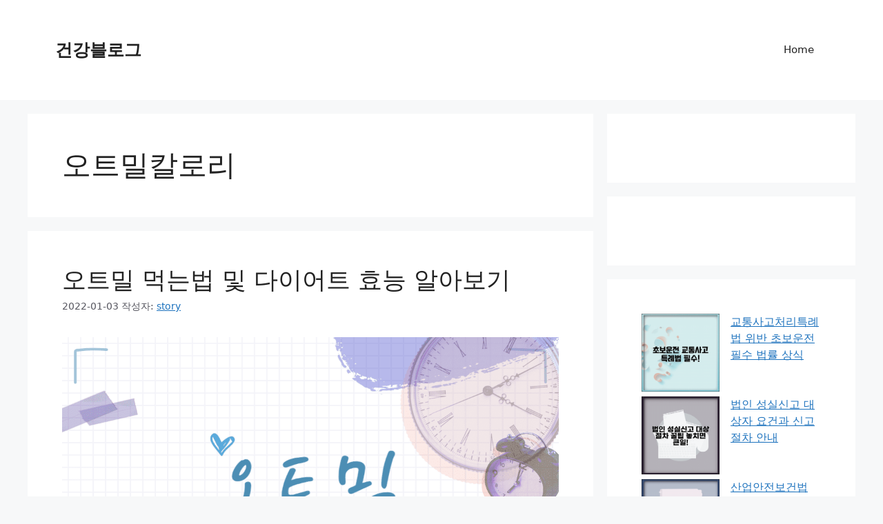

--- FILE ---
content_type: text/html; charset=UTF-8
request_url: https://bookskorea.com/tag/%EC%98%A4%ED%8A%B8%EB%B0%80%EC%B9%BC%EB%A1%9C%EB%A6%AC/
body_size: 18441
content:
<!DOCTYPE html>
<html lang="ko-KR">
<head>
	<meta charset="UTF-8">
	<meta name='robots' content='index, follow, max-image-preview:large, max-snippet:-1, max-video-preview:-1' />
<meta name="viewport" content="width=device-width, initial-scale=1">
	<!-- This site is optimized with the Yoast SEO plugin v26.8 - https://yoast.com/product/yoast-seo-wordpress/ -->
	<title>오트밀칼로리 Archives - 건강블로그</title>
	<link rel="canonical" href="https://bookskorea.com/tag/오트밀칼로리/" />
	<meta property="og:locale" content="ko_KR" />
	<meta property="og:type" content="article" />
	<meta property="og:title" content="오트밀칼로리 Archives - 건강블로그" />
	<meta property="og:url" content="https://bookskorea.com/tag/오트밀칼로리/" />
	<meta property="og:site_name" content="건강블로그" />
	<meta name="twitter:card" content="summary_large_image" />
	<script type="application/ld+json" class="yoast-schema-graph">{"@context":"https://schema.org","@graph":[{"@type":"CollectionPage","@id":"https://bookskorea.com/tag/%ec%98%a4%ed%8a%b8%eb%b0%80%ec%b9%bc%eb%a1%9c%eb%a6%ac/","url":"https://bookskorea.com/tag/%ec%98%a4%ed%8a%b8%eb%b0%80%ec%b9%bc%eb%a1%9c%eb%a6%ac/","name":"오트밀칼로리 Archives - 건강블로그","isPartOf":{"@id":"https://bookskorea.com/#website"},"primaryImageOfPage":{"@id":"https://bookskorea.com/tag/%ec%98%a4%ed%8a%b8%eb%b0%80%ec%b9%bc%eb%a1%9c%eb%a6%ac/#primaryimage"},"image":{"@id":"https://bookskorea.com/tag/%ec%98%a4%ed%8a%b8%eb%b0%80%ec%b9%bc%eb%a1%9c%eb%a6%ac/#primaryimage"},"thumbnailUrl":"https://bookskorea.com/wp-content/uploads/sites/3/2021/12/오트밀.png","breadcrumb":{"@id":"https://bookskorea.com/tag/%ec%98%a4%ed%8a%b8%eb%b0%80%ec%b9%bc%eb%a1%9c%eb%a6%ac/#breadcrumb"},"inLanguage":"ko-KR"},{"@type":"ImageObject","inLanguage":"ko-KR","@id":"https://bookskorea.com/tag/%ec%98%a4%ed%8a%b8%eb%b0%80%ec%b9%bc%eb%a1%9c%eb%a6%ac/#primaryimage","url":"https://bookskorea.com/wp-content/uploads/sites/3/2021/12/오트밀.png","contentUrl":"https://bookskorea.com/wp-content/uploads/sites/3/2021/12/오트밀.png","width":1080,"height":1080,"caption":"오트밀 먹는법 및 다이어트 효능 알아보기"},{"@type":"BreadcrumbList","@id":"https://bookskorea.com/tag/%ec%98%a4%ed%8a%b8%eb%b0%80%ec%b9%bc%eb%a1%9c%eb%a6%ac/#breadcrumb","itemListElement":[{"@type":"ListItem","position":1,"name":"Home","item":"https://bookskorea.com/"},{"@type":"ListItem","position":2,"name":"오트밀칼로리"}]},{"@type":"WebSite","@id":"https://bookskorea.com/#website","url":"https://bookskorea.com/","name":"북스코리아","description":"유산균 | 오메가3 | 비타민 | 영양제 | 건강기능식품 | 건강 | 운동 | 헬스 | 건강식","publisher":{"@id":"https://bookskorea.com/#/schema/person/fd4ae547723089e4d2a4205a5b2cd98e"},"potentialAction":[{"@type":"SearchAction","target":{"@type":"EntryPoint","urlTemplate":"https://bookskorea.com/?s={search_term_string}"},"query-input":{"@type":"PropertyValueSpecification","valueRequired":true,"valueName":"search_term_string"}}],"inLanguage":"ko-KR"},{"@type":["Person","Organization"],"@id":"https://bookskorea.com/#/schema/person/fd4ae547723089e4d2a4205a5b2cd98e","name":"story","image":{"@type":"ImageObject","inLanguage":"ko-KR","@id":"https://bookskorea.com/#/schema/person/image/","url":"https://secure.gravatar.com/avatar/080bf9b87e50b581fd4242b7556aebe3e15490650907ca44f52db7f32d5c36d8?s=96&d=mm&r=g","contentUrl":"https://secure.gravatar.com/avatar/080bf9b87e50b581fd4242b7556aebe3e15490650907ca44f52db7f32d5c36d8?s=96&d=mm&r=g","caption":"story"},"logo":{"@id":"https://bookskorea.com/#/schema/person/image/"},"sameAs":["https://bookskorea.com"]}]}</script>
	<!-- / Yoast SEO plugin. -->


<link rel='dns-prefetch' href='//bookskorea.com' />
<link rel='dns-prefetch' href='//maps.googleapis.com' />
<link rel='dns-prefetch' href='//maps.gstatic.com' />
<link rel='dns-prefetch' href='//fonts.googleapis.com' />
<link rel='dns-prefetch' href='//fonts.gstatic.com' />
<link rel='dns-prefetch' href='//use.fontawesome.com' />
<link rel='dns-prefetch' href='//ajax.googleapis.com' />
<link rel='dns-prefetch' href='//apis.google.com' />
<link rel='dns-prefetch' href='//google-analytics.com' />
<link rel='dns-prefetch' href='//www.google-analytics.com' />
<link rel='dns-prefetch' href='//ssl.google-analytics.com' />
<link rel='dns-prefetch' href='//www.googletagmanager.com' />
<link rel='dns-prefetch' href='//www.googletagservices.com' />
<link rel='dns-prefetch' href='//googleads.g.doubleclick.net' />
<link rel='dns-prefetch' href='//adservice.google.com' />
<link rel='dns-prefetch' href='//pagead2.googlesyndication.com' />
<link rel='dns-prefetch' href='//tpc.googlesyndication.com' />
<link rel='dns-prefetch' href='//github.githubassets.com' />
<link rel='dns-prefetch' href='//ad.doubleclick.net' />
<link rel='dns-prefetch' href='//stats.g.doubleclick.net' />
<link rel='dns-prefetch' href='//cm.g.doubleclick.net' />
<link rel='dns-prefetch' href='//stats.buysellads.com' />
<link rel='dns-prefetch' href='//s3.buysellads.com' />
<link rel='dns-prefetch' href='//code.jquery.com' />
<link rel='dns-prefetch' href='//youtube.com' />
<link rel='dns-prefetch' href='//api.pinterest.com' />
<link rel='dns-prefetch' href='//assets.pinterest.com' />
<link rel='dns-prefetch' href='//connect.facebook.net' />
<link rel='dns-prefetch' href='//platform.twitter.com' />
<link rel='dns-prefetch' href='//syndication.twitter.com' />
<link rel='dns-prefetch' href='//platform.instagram.com' />
<link rel='dns-prefetch' href='//referrer.disqus.com' />
<link rel='dns-prefetch' href='//cdnjs.cloudflare.com' />
<link rel='dns-prefetch' href='//cdn.ampproject.org' />
<link rel='dns-prefetch' href='//pixel.wp.com' />
<link rel='dns-prefetch' href='//disqus.com' />
<link rel='dns-prefetch' href='//s.gravatar.com' />
<link rel='dns-prefetch' href='//0.gravatar.com' />
<link rel='dns-prefetch' href='//2.gravatar.com' />
<link rel='dns-prefetch' href='//1.gravatar.com' />
<link rel='dns-prefetch' href='//sitename.disqus.com' />
<link rel='dns-prefetch' href='//s7.addthis.com' />
<link rel='dns-prefetch' href='//platform.linkedin.com' />
<link rel='dns-prefetch' href='//w.sharethis.com' />
<link rel='dns-prefetch' href='//s0.wp.com' />
<link rel='dns-prefetch' href='//s1.wp.com' />
<link rel='dns-prefetch' href='//s2.wp.com' />
<link rel='dns-prefetch' href='//stats.wp.com' />
<link rel='dns-prefetch' href='//ajax.aspnetcdn.com' />
<link rel='dns-prefetch' href='//s3.amazonaws.com' />
<link rel='dns-prefetch' href='//stackpath.bootstrapcdn.com' />
<link rel="alternate" type="application/rss+xml" title="건강블로그 &raquo; 피드" href="https://bookskorea.com/feed/" />
<link rel="alternate" type="application/rss+xml" title="건강블로그 &raquo; 오트밀칼로리 태그 피드" href="https://bookskorea.com/tag/%ec%98%a4%ed%8a%b8%eb%b0%80%ec%b9%bc%eb%a1%9c%eb%a6%ac/feed/" />
<style id='wp-img-auto-sizes-contain-inline-css'>
img:is([sizes=auto i],[sizes^="auto," i]){contain-intrinsic-size:3000px 1500px}
/*# sourceURL=wp-img-auto-sizes-contain-inline-css */
</style>
<style id='wp-emoji-styles-inline-css'>

	img.wp-smiley, img.emoji {
		display: inline !important;
		border: none !important;
		box-shadow: none !important;
		height: 1em !important;
		width: 1em !important;
		margin: 0 0.07em !important;
		vertical-align: -0.1em !important;
		background: none !important;
		padding: 0 !important;
	}
/*# sourceURL=wp-emoji-styles-inline-css */
</style>
<style id='wp-block-library-inline-css'>
:root{--wp-block-synced-color:#7a00df;--wp-block-synced-color--rgb:122,0,223;--wp-bound-block-color:var(--wp-block-synced-color);--wp-editor-canvas-background:#ddd;--wp-admin-theme-color:#007cba;--wp-admin-theme-color--rgb:0,124,186;--wp-admin-theme-color-darker-10:#006ba1;--wp-admin-theme-color-darker-10--rgb:0,107,160.5;--wp-admin-theme-color-darker-20:#005a87;--wp-admin-theme-color-darker-20--rgb:0,90,135;--wp-admin-border-width-focus:2px}@media (min-resolution:192dpi){:root{--wp-admin-border-width-focus:1.5px}}.wp-element-button{cursor:pointer}:root .has-very-light-gray-background-color{background-color:#eee}:root .has-very-dark-gray-background-color{background-color:#313131}:root .has-very-light-gray-color{color:#eee}:root .has-very-dark-gray-color{color:#313131}:root .has-vivid-green-cyan-to-vivid-cyan-blue-gradient-background{background:linear-gradient(135deg,#00d084,#0693e3)}:root .has-purple-crush-gradient-background{background:linear-gradient(135deg,#34e2e4,#4721fb 50%,#ab1dfe)}:root .has-hazy-dawn-gradient-background{background:linear-gradient(135deg,#faaca8,#dad0ec)}:root .has-subdued-olive-gradient-background{background:linear-gradient(135deg,#fafae1,#67a671)}:root .has-atomic-cream-gradient-background{background:linear-gradient(135deg,#fdd79a,#004a59)}:root .has-nightshade-gradient-background{background:linear-gradient(135deg,#330968,#31cdcf)}:root .has-midnight-gradient-background{background:linear-gradient(135deg,#020381,#2874fc)}:root{--wp--preset--font-size--normal:16px;--wp--preset--font-size--huge:42px}.has-regular-font-size{font-size:1em}.has-larger-font-size{font-size:2.625em}.has-normal-font-size{font-size:var(--wp--preset--font-size--normal)}.has-huge-font-size{font-size:var(--wp--preset--font-size--huge)}.has-text-align-center{text-align:center}.has-text-align-left{text-align:left}.has-text-align-right{text-align:right}.has-fit-text{white-space:nowrap!important}#end-resizable-editor-section{display:none}.aligncenter{clear:both}.items-justified-left{justify-content:flex-start}.items-justified-center{justify-content:center}.items-justified-right{justify-content:flex-end}.items-justified-space-between{justify-content:space-between}.screen-reader-text{border:0;clip-path:inset(50%);height:1px;margin:-1px;overflow:hidden;padding:0;position:absolute;width:1px;word-wrap:normal!important}.screen-reader-text:focus{background-color:#ddd;clip-path:none;color:#444;display:block;font-size:1em;height:auto;left:5px;line-height:normal;padding:15px 23px 14px;text-decoration:none;top:5px;width:auto;z-index:100000}html :where(.has-border-color){border-style:solid}html :where([style*=border-top-color]){border-top-style:solid}html :where([style*=border-right-color]){border-right-style:solid}html :where([style*=border-bottom-color]){border-bottom-style:solid}html :where([style*=border-left-color]){border-left-style:solid}html :where([style*=border-width]){border-style:solid}html :where([style*=border-top-width]){border-top-style:solid}html :where([style*=border-right-width]){border-right-style:solid}html :where([style*=border-bottom-width]){border-bottom-style:solid}html :where([style*=border-left-width]){border-left-style:solid}html :where(img[class*=wp-image-]){height:auto;max-width:100%}:where(figure){margin:0 0 1em}html :where(.is-position-sticky){--wp-admin--admin-bar--position-offset:var(--wp-admin--admin-bar--height,0px)}@media screen and (max-width:600px){html :where(.is-position-sticky){--wp-admin--admin-bar--position-offset:0px}}

/*# sourceURL=wp-block-library-inline-css */
</style><style id='wp-block-latest-posts-inline-css'>
.wp-block-latest-posts{box-sizing:border-box}.wp-block-latest-posts.alignleft{margin-right:2em}.wp-block-latest-posts.alignright{margin-left:2em}.wp-block-latest-posts.wp-block-latest-posts__list{list-style:none}.wp-block-latest-posts.wp-block-latest-posts__list li{clear:both;overflow-wrap:break-word}.wp-block-latest-posts.is-grid{display:flex;flex-wrap:wrap}.wp-block-latest-posts.is-grid li{margin:0 1.25em 1.25em 0;width:100%}@media (min-width:600px){.wp-block-latest-posts.columns-2 li{width:calc(50% - .625em)}.wp-block-latest-posts.columns-2 li:nth-child(2n){margin-right:0}.wp-block-latest-posts.columns-3 li{width:calc(33.33333% - .83333em)}.wp-block-latest-posts.columns-3 li:nth-child(3n){margin-right:0}.wp-block-latest-posts.columns-4 li{width:calc(25% - .9375em)}.wp-block-latest-posts.columns-4 li:nth-child(4n){margin-right:0}.wp-block-latest-posts.columns-5 li{width:calc(20% - 1em)}.wp-block-latest-posts.columns-5 li:nth-child(5n){margin-right:0}.wp-block-latest-posts.columns-6 li{width:calc(16.66667% - 1.04167em)}.wp-block-latest-posts.columns-6 li:nth-child(6n){margin-right:0}}:root :where(.wp-block-latest-posts.is-grid){padding:0}:root :where(.wp-block-latest-posts.wp-block-latest-posts__list){padding-left:0}.wp-block-latest-posts__post-author,.wp-block-latest-posts__post-date{display:block;font-size:.8125em}.wp-block-latest-posts__post-excerpt,.wp-block-latest-posts__post-full-content{margin-bottom:1em;margin-top:.5em}.wp-block-latest-posts__featured-image a{display:inline-block}.wp-block-latest-posts__featured-image img{height:auto;max-width:100%;width:auto}.wp-block-latest-posts__featured-image.alignleft{float:left;margin-right:1em}.wp-block-latest-posts__featured-image.alignright{float:right;margin-left:1em}.wp-block-latest-posts__featured-image.aligncenter{margin-bottom:1em;text-align:center}
/*# sourceURL=https://bookskorea.com/wp-includes/blocks/latest-posts/style.min.css */
</style>
<style id='global-styles-inline-css'>
:root{--wp--preset--aspect-ratio--square: 1;--wp--preset--aspect-ratio--4-3: 4/3;--wp--preset--aspect-ratio--3-4: 3/4;--wp--preset--aspect-ratio--3-2: 3/2;--wp--preset--aspect-ratio--2-3: 2/3;--wp--preset--aspect-ratio--16-9: 16/9;--wp--preset--aspect-ratio--9-16: 9/16;--wp--preset--color--black: #000000;--wp--preset--color--cyan-bluish-gray: #abb8c3;--wp--preset--color--white: #ffffff;--wp--preset--color--pale-pink: #f78da7;--wp--preset--color--vivid-red: #cf2e2e;--wp--preset--color--luminous-vivid-orange: #ff6900;--wp--preset--color--luminous-vivid-amber: #fcb900;--wp--preset--color--light-green-cyan: #7bdcb5;--wp--preset--color--vivid-green-cyan: #00d084;--wp--preset--color--pale-cyan-blue: #8ed1fc;--wp--preset--color--vivid-cyan-blue: #0693e3;--wp--preset--color--vivid-purple: #9b51e0;--wp--preset--color--contrast: var(--contrast);--wp--preset--color--contrast-2: var(--contrast-2);--wp--preset--color--contrast-3: var(--contrast-3);--wp--preset--color--base: var(--base);--wp--preset--color--base-2: var(--base-2);--wp--preset--color--base-3: var(--base-3);--wp--preset--color--accent: var(--accent);--wp--preset--gradient--vivid-cyan-blue-to-vivid-purple: linear-gradient(135deg,rgb(6,147,227) 0%,rgb(155,81,224) 100%);--wp--preset--gradient--light-green-cyan-to-vivid-green-cyan: linear-gradient(135deg,rgb(122,220,180) 0%,rgb(0,208,130) 100%);--wp--preset--gradient--luminous-vivid-amber-to-luminous-vivid-orange: linear-gradient(135deg,rgb(252,185,0) 0%,rgb(255,105,0) 100%);--wp--preset--gradient--luminous-vivid-orange-to-vivid-red: linear-gradient(135deg,rgb(255,105,0) 0%,rgb(207,46,46) 100%);--wp--preset--gradient--very-light-gray-to-cyan-bluish-gray: linear-gradient(135deg,rgb(238,238,238) 0%,rgb(169,184,195) 100%);--wp--preset--gradient--cool-to-warm-spectrum: linear-gradient(135deg,rgb(74,234,220) 0%,rgb(151,120,209) 20%,rgb(207,42,186) 40%,rgb(238,44,130) 60%,rgb(251,105,98) 80%,rgb(254,248,76) 100%);--wp--preset--gradient--blush-light-purple: linear-gradient(135deg,rgb(255,206,236) 0%,rgb(152,150,240) 100%);--wp--preset--gradient--blush-bordeaux: linear-gradient(135deg,rgb(254,205,165) 0%,rgb(254,45,45) 50%,rgb(107,0,62) 100%);--wp--preset--gradient--luminous-dusk: linear-gradient(135deg,rgb(255,203,112) 0%,rgb(199,81,192) 50%,rgb(65,88,208) 100%);--wp--preset--gradient--pale-ocean: linear-gradient(135deg,rgb(255,245,203) 0%,rgb(182,227,212) 50%,rgb(51,167,181) 100%);--wp--preset--gradient--electric-grass: linear-gradient(135deg,rgb(202,248,128) 0%,rgb(113,206,126) 100%);--wp--preset--gradient--midnight: linear-gradient(135deg,rgb(2,3,129) 0%,rgb(40,116,252) 100%);--wp--preset--font-size--small: 13px;--wp--preset--font-size--medium: 20px;--wp--preset--font-size--large: 36px;--wp--preset--font-size--x-large: 42px;--wp--preset--spacing--20: 0.44rem;--wp--preset--spacing--30: 0.67rem;--wp--preset--spacing--40: 1rem;--wp--preset--spacing--50: 1.5rem;--wp--preset--spacing--60: 2.25rem;--wp--preset--spacing--70: 3.38rem;--wp--preset--spacing--80: 5.06rem;--wp--preset--shadow--natural: 6px 6px 9px rgba(0, 0, 0, 0.2);--wp--preset--shadow--deep: 12px 12px 50px rgba(0, 0, 0, 0.4);--wp--preset--shadow--sharp: 6px 6px 0px rgba(0, 0, 0, 0.2);--wp--preset--shadow--outlined: 6px 6px 0px -3px rgb(255, 255, 255), 6px 6px rgb(0, 0, 0);--wp--preset--shadow--crisp: 6px 6px 0px rgb(0, 0, 0);}:where(.is-layout-flex){gap: 0.5em;}:where(.is-layout-grid){gap: 0.5em;}body .is-layout-flex{display: flex;}.is-layout-flex{flex-wrap: wrap;align-items: center;}.is-layout-flex > :is(*, div){margin: 0;}body .is-layout-grid{display: grid;}.is-layout-grid > :is(*, div){margin: 0;}:where(.wp-block-columns.is-layout-flex){gap: 2em;}:where(.wp-block-columns.is-layout-grid){gap: 2em;}:where(.wp-block-post-template.is-layout-flex){gap: 1.25em;}:where(.wp-block-post-template.is-layout-grid){gap: 1.25em;}.has-black-color{color: var(--wp--preset--color--black) !important;}.has-cyan-bluish-gray-color{color: var(--wp--preset--color--cyan-bluish-gray) !important;}.has-white-color{color: var(--wp--preset--color--white) !important;}.has-pale-pink-color{color: var(--wp--preset--color--pale-pink) !important;}.has-vivid-red-color{color: var(--wp--preset--color--vivid-red) !important;}.has-luminous-vivid-orange-color{color: var(--wp--preset--color--luminous-vivid-orange) !important;}.has-luminous-vivid-amber-color{color: var(--wp--preset--color--luminous-vivid-amber) !important;}.has-light-green-cyan-color{color: var(--wp--preset--color--light-green-cyan) !important;}.has-vivid-green-cyan-color{color: var(--wp--preset--color--vivid-green-cyan) !important;}.has-pale-cyan-blue-color{color: var(--wp--preset--color--pale-cyan-blue) !important;}.has-vivid-cyan-blue-color{color: var(--wp--preset--color--vivid-cyan-blue) !important;}.has-vivid-purple-color{color: var(--wp--preset--color--vivid-purple) !important;}.has-black-background-color{background-color: var(--wp--preset--color--black) !important;}.has-cyan-bluish-gray-background-color{background-color: var(--wp--preset--color--cyan-bluish-gray) !important;}.has-white-background-color{background-color: var(--wp--preset--color--white) !important;}.has-pale-pink-background-color{background-color: var(--wp--preset--color--pale-pink) !important;}.has-vivid-red-background-color{background-color: var(--wp--preset--color--vivid-red) !important;}.has-luminous-vivid-orange-background-color{background-color: var(--wp--preset--color--luminous-vivid-orange) !important;}.has-luminous-vivid-amber-background-color{background-color: var(--wp--preset--color--luminous-vivid-amber) !important;}.has-light-green-cyan-background-color{background-color: var(--wp--preset--color--light-green-cyan) !important;}.has-vivid-green-cyan-background-color{background-color: var(--wp--preset--color--vivid-green-cyan) !important;}.has-pale-cyan-blue-background-color{background-color: var(--wp--preset--color--pale-cyan-blue) !important;}.has-vivid-cyan-blue-background-color{background-color: var(--wp--preset--color--vivid-cyan-blue) !important;}.has-vivid-purple-background-color{background-color: var(--wp--preset--color--vivid-purple) !important;}.has-black-border-color{border-color: var(--wp--preset--color--black) !important;}.has-cyan-bluish-gray-border-color{border-color: var(--wp--preset--color--cyan-bluish-gray) !important;}.has-white-border-color{border-color: var(--wp--preset--color--white) !important;}.has-pale-pink-border-color{border-color: var(--wp--preset--color--pale-pink) !important;}.has-vivid-red-border-color{border-color: var(--wp--preset--color--vivid-red) !important;}.has-luminous-vivid-orange-border-color{border-color: var(--wp--preset--color--luminous-vivid-orange) !important;}.has-luminous-vivid-amber-border-color{border-color: var(--wp--preset--color--luminous-vivid-amber) !important;}.has-light-green-cyan-border-color{border-color: var(--wp--preset--color--light-green-cyan) !important;}.has-vivid-green-cyan-border-color{border-color: var(--wp--preset--color--vivid-green-cyan) !important;}.has-pale-cyan-blue-border-color{border-color: var(--wp--preset--color--pale-cyan-blue) !important;}.has-vivid-cyan-blue-border-color{border-color: var(--wp--preset--color--vivid-cyan-blue) !important;}.has-vivid-purple-border-color{border-color: var(--wp--preset--color--vivid-purple) !important;}.has-vivid-cyan-blue-to-vivid-purple-gradient-background{background: var(--wp--preset--gradient--vivid-cyan-blue-to-vivid-purple) !important;}.has-light-green-cyan-to-vivid-green-cyan-gradient-background{background: var(--wp--preset--gradient--light-green-cyan-to-vivid-green-cyan) !important;}.has-luminous-vivid-amber-to-luminous-vivid-orange-gradient-background{background: var(--wp--preset--gradient--luminous-vivid-amber-to-luminous-vivid-orange) !important;}.has-luminous-vivid-orange-to-vivid-red-gradient-background{background: var(--wp--preset--gradient--luminous-vivid-orange-to-vivid-red) !important;}.has-very-light-gray-to-cyan-bluish-gray-gradient-background{background: var(--wp--preset--gradient--very-light-gray-to-cyan-bluish-gray) !important;}.has-cool-to-warm-spectrum-gradient-background{background: var(--wp--preset--gradient--cool-to-warm-spectrum) !important;}.has-blush-light-purple-gradient-background{background: var(--wp--preset--gradient--blush-light-purple) !important;}.has-blush-bordeaux-gradient-background{background: var(--wp--preset--gradient--blush-bordeaux) !important;}.has-luminous-dusk-gradient-background{background: var(--wp--preset--gradient--luminous-dusk) !important;}.has-pale-ocean-gradient-background{background: var(--wp--preset--gradient--pale-ocean) !important;}.has-electric-grass-gradient-background{background: var(--wp--preset--gradient--electric-grass) !important;}.has-midnight-gradient-background{background: var(--wp--preset--gradient--midnight) !important;}.has-small-font-size{font-size: var(--wp--preset--font-size--small) !important;}.has-medium-font-size{font-size: var(--wp--preset--font-size--medium) !important;}.has-large-font-size{font-size: var(--wp--preset--font-size--large) !important;}.has-x-large-font-size{font-size: var(--wp--preset--font-size--x-large) !important;}
/*# sourceURL=global-styles-inline-css */
</style>

<style id='classic-theme-styles-inline-css'>
/*! This file is auto-generated */
.wp-block-button__link{color:#fff;background-color:#32373c;border-radius:9999px;box-shadow:none;text-decoration:none;padding:calc(.667em + 2px) calc(1.333em + 2px);font-size:1.125em}.wp-block-file__button{background:#32373c;color:#fff;text-decoration:none}
/*# sourceURL=/wp-includes/css/classic-themes.min.css */
</style>
<link rel='stylesheet' id='toc-screen-css' href='https://bookskorea.com/wp-content/plugins/table-of-contents-plus/screen.min.css?ver=2411.1' media='all' />
<link rel='stylesheet' id='generate-style-css' href='https://bookskorea.com/wp-content/themes/generatepress/assets/css/main.min.css?ver=3.6.1' media='all' />
<style id='generate-style-inline-css'>
body{background-color:var(--base-2);color:var(--contrast);}a{color:var(--accent);}a{text-decoration:underline;}.entry-title a, .site-branding a, a.button, .wp-block-button__link, .main-navigation a{text-decoration:none;}a:hover, a:focus, a:active{color:var(--contrast);}.wp-block-group__inner-container{max-width:1200px;margin-left:auto;margin-right:auto;}:root{--contrast:#222222;--contrast-2:#575760;--contrast-3:#b2b2be;--base:#f0f0f0;--base-2:#f7f8f9;--base-3:#ffffff;--accent:#1e73be;}:root .has-contrast-color{color:var(--contrast);}:root .has-contrast-background-color{background-color:var(--contrast);}:root .has-contrast-2-color{color:var(--contrast-2);}:root .has-contrast-2-background-color{background-color:var(--contrast-2);}:root .has-contrast-3-color{color:var(--contrast-3);}:root .has-contrast-3-background-color{background-color:var(--contrast-3);}:root .has-base-color{color:var(--base);}:root .has-base-background-color{background-color:var(--base);}:root .has-base-2-color{color:var(--base-2);}:root .has-base-2-background-color{background-color:var(--base-2);}:root .has-base-3-color{color:var(--base-3);}:root .has-base-3-background-color{background-color:var(--base-3);}:root .has-accent-color{color:var(--accent);}:root .has-accent-background-color{background-color:var(--accent);}.top-bar{background-color:#636363;color:#ffffff;}.top-bar a{color:#ffffff;}.top-bar a:hover{color:#303030;}.site-header{background-color:var(--base-3);}.main-title a,.main-title a:hover{color:var(--contrast);}.site-description{color:var(--contrast-2);}.mobile-menu-control-wrapper .menu-toggle,.mobile-menu-control-wrapper .menu-toggle:hover,.mobile-menu-control-wrapper .menu-toggle:focus,.has-inline-mobile-toggle #site-navigation.toggled{background-color:rgba(0, 0, 0, 0.02);}.main-navigation,.main-navigation ul ul{background-color:var(--base-3);}.main-navigation .main-nav ul li a, .main-navigation .menu-toggle, .main-navigation .menu-bar-items{color:var(--contrast);}.main-navigation .main-nav ul li:not([class*="current-menu-"]):hover > a, .main-navigation .main-nav ul li:not([class*="current-menu-"]):focus > a, .main-navigation .main-nav ul li.sfHover:not([class*="current-menu-"]) > a, .main-navigation .menu-bar-item:hover > a, .main-navigation .menu-bar-item.sfHover > a{color:var(--accent);}button.menu-toggle:hover,button.menu-toggle:focus{color:var(--contrast);}.main-navigation .main-nav ul li[class*="current-menu-"] > a{color:var(--accent);}.navigation-search input[type="search"],.navigation-search input[type="search"]:active, .navigation-search input[type="search"]:focus, .main-navigation .main-nav ul li.search-item.active > a, .main-navigation .menu-bar-items .search-item.active > a{color:var(--accent);}.main-navigation ul ul{background-color:var(--base);}.separate-containers .inside-article, .separate-containers .comments-area, .separate-containers .page-header, .one-container .container, .separate-containers .paging-navigation, .inside-page-header{background-color:var(--base-3);}.entry-title a{color:var(--contrast);}.entry-title a:hover{color:var(--contrast-2);}.entry-meta{color:var(--contrast-2);}.sidebar .widget{background-color:var(--base-3);}.footer-widgets{background-color:var(--base-3);}.site-info{background-color:var(--base-3);}input[type="text"],input[type="email"],input[type="url"],input[type="password"],input[type="search"],input[type="tel"],input[type="number"],textarea,select{color:var(--contrast);background-color:var(--base-2);border-color:var(--base);}input[type="text"]:focus,input[type="email"]:focus,input[type="url"]:focus,input[type="password"]:focus,input[type="search"]:focus,input[type="tel"]:focus,input[type="number"]:focus,textarea:focus,select:focus{color:var(--contrast);background-color:var(--base-2);border-color:var(--contrast-3);}button,html input[type="button"],input[type="reset"],input[type="submit"],a.button,a.wp-block-button__link:not(.has-background){color:#ffffff;background-color:#55555e;}button:hover,html input[type="button"]:hover,input[type="reset"]:hover,input[type="submit"]:hover,a.button:hover,button:focus,html input[type="button"]:focus,input[type="reset"]:focus,input[type="submit"]:focus,a.button:focus,a.wp-block-button__link:not(.has-background):active,a.wp-block-button__link:not(.has-background):focus,a.wp-block-button__link:not(.has-background):hover{color:#ffffff;background-color:#3f4047;}a.generate-back-to-top{background-color:rgba( 0,0,0,0.4 );color:#ffffff;}a.generate-back-to-top:hover,a.generate-back-to-top:focus{background-color:rgba( 0,0,0,0.6 );color:#ffffff;}:root{--gp-search-modal-bg-color:var(--base-3);--gp-search-modal-text-color:var(--contrast);--gp-search-modal-overlay-bg-color:rgba(0,0,0,0.2);}@media (max-width:768px){.main-navigation .menu-bar-item:hover > a, .main-navigation .menu-bar-item.sfHover > a{background:none;color:var(--contrast);}}.inside-top-bar{padding:10px;}.inside-header{padding:40px;}.nav-below-header .main-navigation .inside-navigation.grid-container, .nav-above-header .main-navigation .inside-navigation.grid-container{padding:0px 20px 0px 20px;}.separate-containers .inside-article, .separate-containers .comments-area, .separate-containers .page-header, .separate-containers .paging-navigation, .one-container .site-content, .inside-page-header{padding:50px;}.site-main .wp-block-group__inner-container{padding:50px;}.separate-containers .paging-navigation{padding-top:20px;padding-bottom:20px;}.entry-content .alignwide, body:not(.no-sidebar) .entry-content .alignfull{margin-left:-50px;width:calc(100% + 100px);max-width:calc(100% + 100px);}.one-container.right-sidebar .site-main,.one-container.both-right .site-main{margin-right:50px;}.one-container.left-sidebar .site-main,.one-container.both-left .site-main{margin-left:50px;}.one-container.both-sidebars .site-main{margin:0px 50px 0px 50px;}.one-container.archive .post:not(:last-child):not(.is-loop-template-item), .one-container.blog .post:not(:last-child):not(.is-loop-template-item){padding-bottom:50px;}.main-navigation .main-nav ul li a,.menu-toggle,.main-navigation .menu-bar-item > a{line-height:65px;}.navigation-search input[type="search"]{height:65px;}.rtl .menu-item-has-children .dropdown-menu-toggle{padding-left:20px;}.rtl .main-navigation .main-nav ul li.menu-item-has-children > a{padding-right:20px;}.widget-area .widget{padding:50px;}.inside-site-info{padding:20px;}@media (max-width:768px){.separate-containers .inside-article, .separate-containers .comments-area, .separate-containers .page-header, .separate-containers .paging-navigation, .one-container .site-content, .inside-page-header{padding:30px;}.site-main .wp-block-group__inner-container{padding:30px;}.inside-site-info{padding-right:10px;padding-left:10px;}.entry-content .alignwide, body:not(.no-sidebar) .entry-content .alignfull{margin-left:-30px;width:calc(100% + 60px);max-width:calc(100% + 60px);}.one-container .site-main .paging-navigation{margin-bottom:20px;}}/* End cached CSS */.is-right-sidebar{width:30%;}.is-left-sidebar{width:30%;}.site-content .content-area{width:70%;}@media (max-width:768px){.main-navigation .menu-toggle,.sidebar-nav-mobile:not(#sticky-placeholder){display:block;}.main-navigation ul,.gen-sidebar-nav,.main-navigation:not(.slideout-navigation):not(.toggled) .main-nav > ul,.has-inline-mobile-toggle #site-navigation .inside-navigation > *:not(.navigation-search):not(.main-nav){display:none;}.nav-align-right .inside-navigation,.nav-align-center .inside-navigation{justify-content:space-between;}.has-inline-mobile-toggle .mobile-menu-control-wrapper{display:flex;flex-wrap:wrap;}.has-inline-mobile-toggle .inside-header{flex-direction:row;text-align:left;flex-wrap:wrap;}.has-inline-mobile-toggle .header-widget,.has-inline-mobile-toggle #site-navigation{flex-basis:100%;}.nav-float-left .has-inline-mobile-toggle #site-navigation{order:10;}}
/*# sourceURL=generate-style-inline-css */
</style>
<link rel='stylesheet' id='generate-child-css' href='https://bookskorea.com/wp-content/themes/generatepress_child/style.css?ver=1637690889' media='all' />
<link rel='stylesheet' id='generate-blog-images-css' href='https://bookskorea.com/wp-content/plugins/gp-premium/blog/functions/css/featured-images.min.css?ver=2.5.5' media='all' />
<script src="https://bookskorea.com/wp-includes/js/jquery/jquery.min.js?ver=3.7.1" id="jquery-core-js"></script>
<script src="https://bookskorea.com/wp-includes/js/jquery/jquery-migrate.min.js?ver=3.4.1" id="jquery-migrate-js"></script>
<link rel="https://api.w.org/" href="https://bookskorea.com/wp-json/" /><link rel="alternate" title="JSON" type="application/json" href="https://bookskorea.com/wp-json/wp/v2/tags/75" /><link rel="EditURI" type="application/rsd+xml" title="RSD" href="https://bookskorea.com/xmlrpc.php?rsd" />
<meta name="generator" content="WordPress 6.9" />
<link rel='dns-prefetch' href='https://i0.wp.com/'><link rel='preconnect' href='https://i0.wp.com/' crossorigin><link rel='dns-prefetch' href='https://i1.wp.com/'><link rel='preconnect' href='https://i1.wp.com/' crossorigin><link rel='dns-prefetch' href='https://i2.wp.com/'><link rel='preconnect' href='https://i2.wp.com/' crossorigin><link rel='dns-prefetch' href='https://i3.wp.com/'><link rel='preconnect' href='https://i3.wp.com/' crossorigin><script type='text/javascript'>window._taboola = window._taboola || [];
_taboola.push({category:'auto'});
_taboola.push({listenTo:'render',handler:function(p){TRC.modDebug.logMessageToServer(2,"wordpress-integ");}});
_taboola.push({additional_data:{sdkd:{
            "os": "Wordpress",
            "osv": "6.9",
            "php_ver": "8.3.15",
            "sdkt": "Taboola Wordpress Plugin",
            "sdkv": "3.0.2",
            "loc_mid": "",
            "loc_home": ""
        }
    }
});
! function(e, f, u) {
    e.async = 1;
    e.src = u;
    f.parentNode.insertBefore(e, f);
}(document.createElement('script'), document.getElementsByTagName('script')[0], '//cdn.taboola.com/libtrc/storybob-network/loader.js');</script><script async src="https://pagead2.googlesyndication.com/pagead/js/adsbygoogle.js?client=ca-pub-8149259902577149"
     crossorigin="anonymous"></script>
<meta name="p:domain_verify" content="7d44bec9b7d3fa2db7440cae6203d0e4"/>
<script type="text/javascript">
  window._taboola = window._taboola || [];
  _taboola.push({article:'auto'});
  !function (e, f, u, i) {
    if (!document.getElementById(i)){
      e.async = 1;
      e.src = u;
      e.id = i;
      f.parentNode.insertBefore(e, f);
    }
  }(document.createElement('script'),
  document.getElementsByTagName('script')[0],
  '//cdn.taboola.com/libtrc/storybob-network/loader.js',
  'tb_loader_script');
  if(window.performance && typeof window.performance.mark == 'function')
    {window.performance.mark('tbl_ic');}
</script><link rel="icon" href="https://bookskorea.com/wp-content/uploads/sites/3/2021/06/cropped-favicon-32x32-1-32x32.png" sizes="32x32" />
<link rel="icon" href="https://bookskorea.com/wp-content/uploads/sites/3/2021/06/cropped-favicon-32x32-1-192x192.png" sizes="192x192" />
<link rel="apple-touch-icon" href="https://bookskorea.com/wp-content/uploads/sites/3/2021/06/cropped-favicon-32x32-1-180x180.png" />
<meta name="msapplication-TileImage" content="https://bookskorea.com/wp-content/uploads/sites/3/2021/06/cropped-favicon-32x32-1-270x270.png" />
		<style id="wp-custom-css">
			/* 워드프레스 GeneratePress 테마 소제목 헤딩 태그 스타일 */

.single .entry-content h2 {
    font-size: 1.3em;
    margin: 1.15em 0 .6em;
    font-weight: 400;
    position: relative;
    text-shadow: 0 -1px rgba(0,0,0,.6);
    line-height: 40px;
    background: #355681;
    background: rgba(53,86,129,.8);
    border: 1px solid #fff;
    padding: 5px 15px;
    color: #fff;
    border-radius: 0 10px;
    box-shadow: inset 0 0 5px rgba(53,86,129,.5);
    font-family: 'Muli',sans-serif;
}


.single .entry-content h3 {
    margin: 1em 0 .65em;
    font-weight: 600;
    font-family: 'Titillium Web',sans-serif;
    position: relative;
    text-shadow: 0 -1px 1px rgba(0,0,0,.4);
    font-size: 22px;
    line-height: 40px;
    color: #355681;
    text-transform: uppercase;
    border-bottom: 1px solid rgba(53,86,129,.3);
}

.single .entry-content h4 {
padding: 3px 9px;
border-left: 5px solid #eeeeee;
border-bottom: 1px solid #eeeeee;
margin-bottom: 15px;
}

/* GeneratePress 테마에서 관련 글 표시 */
.wpsp-related-posts1 {
    background-color: #fff;
    padding: 24px 20px 10px 20px;
    margin-top: 10px;
    -webkit-box-sizing: border-box;
    box-sizing: border-box;
    box-shadow: rgba(23, 43, 99, .14) 0 7px 28px !important;
}		</style>
		</head>

<body class="archive tag tag-75 wp-embed-responsive wp-theme-generatepress wp-child-theme-generatepress_child post-image-below-header post-image-aligned-center right-sidebar nav-float-right separate-containers header-aligned-left dropdown-hover" itemtype="https://schema.org/Blog" itemscope>
	<script type="text/javascript">
  window._taboola = window._taboola || [];
  _taboola.push({flush: true});
</script><a class="screen-reader-text skip-link" href="#content" title="컨텐츠로 건너뛰기">컨텐츠로 건너뛰기</a>		<header class="site-header has-inline-mobile-toggle" id="masthead" aria-label="사이트"  itemtype="https://schema.org/WPHeader" itemscope>
			<div class="inside-header grid-container">
				<div class="site-branding">
						<p class="main-title" itemprop="headline">
					<a href="https://bookskorea.com/" rel="home">건강블로그</a>
				</p>
						
					</div>	<nav class="main-navigation mobile-menu-control-wrapper" id="mobile-menu-control-wrapper" aria-label="모바일 토글">
				<button data-nav="site-navigation" class="menu-toggle" aria-controls="primary-menu" aria-expanded="false">
			<span class="gp-icon icon-menu-bars"><svg viewBox="0 0 512 512" aria-hidden="true" xmlns="http://www.w3.org/2000/svg" width="1em" height="1em"><path d="M0 96c0-13.255 10.745-24 24-24h464c13.255 0 24 10.745 24 24s-10.745 24-24 24H24c-13.255 0-24-10.745-24-24zm0 160c0-13.255 10.745-24 24-24h464c13.255 0 24 10.745 24 24s-10.745 24-24 24H24c-13.255 0-24-10.745-24-24zm0 160c0-13.255 10.745-24 24-24h464c13.255 0 24 10.745 24 24s-10.745 24-24 24H24c-13.255 0-24-10.745-24-24z" /></svg><svg viewBox="0 0 512 512" aria-hidden="true" xmlns="http://www.w3.org/2000/svg" width="1em" height="1em"><path d="M71.029 71.029c9.373-9.372 24.569-9.372 33.942 0L256 222.059l151.029-151.03c9.373-9.372 24.569-9.372 33.942 0 9.372 9.373 9.372 24.569 0 33.942L289.941 256l151.03 151.029c9.372 9.373 9.372 24.569 0 33.942-9.373 9.372-24.569 9.372-33.942 0L256 289.941l-151.029 151.03c-9.373 9.372-24.569 9.372-33.942 0-9.372-9.373-9.372-24.569 0-33.942L222.059 256 71.029 104.971c-9.372-9.373-9.372-24.569 0-33.942z" /></svg></span><span class="screen-reader-text">메뉴</span>		</button>
	</nav>
			<nav class="main-navigation sub-menu-right" id="site-navigation" aria-label="기본"  itemtype="https://schema.org/SiteNavigationElement" itemscope>
			<div class="inside-navigation grid-container">
								<button class="menu-toggle" aria-controls="primary-menu" aria-expanded="false">
					<span class="gp-icon icon-menu-bars"><svg viewBox="0 0 512 512" aria-hidden="true" xmlns="http://www.w3.org/2000/svg" width="1em" height="1em"><path d="M0 96c0-13.255 10.745-24 24-24h464c13.255 0 24 10.745 24 24s-10.745 24-24 24H24c-13.255 0-24-10.745-24-24zm0 160c0-13.255 10.745-24 24-24h464c13.255 0 24 10.745 24 24s-10.745 24-24 24H24c-13.255 0-24-10.745-24-24zm0 160c0-13.255 10.745-24 24-24h464c13.255 0 24 10.745 24 24s-10.745 24-24 24H24c-13.255 0-24-10.745-24-24z" /></svg><svg viewBox="0 0 512 512" aria-hidden="true" xmlns="http://www.w3.org/2000/svg" width="1em" height="1em"><path d="M71.029 71.029c9.373-9.372 24.569-9.372 33.942 0L256 222.059l151.029-151.03c9.373-9.372 24.569-9.372 33.942 0 9.372 9.373 9.372 24.569 0 33.942L289.941 256l151.03 151.029c9.372 9.373 9.372 24.569 0 33.942-9.373 9.372-24.569 9.372-33.942 0L256 289.941l-151.029 151.03c-9.373 9.372-24.569 9.372-33.942 0-9.372-9.373-9.372-24.569 0-33.942L222.059 256 71.029 104.971c-9.372-9.373-9.372-24.569 0-33.942z" /></svg></span><span class="mobile-menu">메뉴</span>				</button>
				<div id="primary-menu" class="main-nav"><ul id="menu-primary-marketer" class=" menu sf-menu"><li id="menu-item-3054" class="menu-item menu-item-type-custom menu-item-object-custom menu-item-home menu-item-3054"><a href="https://bookskorea.com/">Home</a></li>
</ul></div>			</div>
		</nav>
					</div>
		</header>
		
	<div class="site grid-container container hfeed" id="page">
				<div class="site-content" id="content">
			
	<div class="content-area" id="primary">
		<main class="site-main" id="main">
					<header class="page-header" aria-label="페이지">
			
			<h1 class="page-title">
				오트밀칼로리			</h1>

					</header>
		<article id="post-3740" class="post-3740 post type-post status-publish format-standard has-post-thumbnail hentry category-health tag-74 tag-71 tag-70 tag-73 tag-75 tag-76 tag-72" itemtype="https://schema.org/CreativeWork" itemscope>
	<div class="inside-article">
					<header class="entry-header">
				<h2 class="entry-title" itemprop="headline"><a href="https://bookskorea.com/%ec%98%a4%ed%8a%b8%eb%b0%80-%eb%a8%b9%eb%8a%94%eb%b2%95/" rel="bookmark">오트밀 먹는법 및 다이어트 효능 알아보기</a></h2>		<div class="entry-meta">
			<span class="posted-on"><time class="entry-date published" datetime="2022-01-03T02:26:07+09:00" itemprop="datePublished">2022-01-03</time></span> <span class="byline">작성자: <span class="author vcard" itemprop="author" itemtype="https://schema.org/Person" itemscope><a class="url fn n" href="https://bookskorea.com/author/yun1338/" title="story 의 모든 글 보기" rel="author" itemprop="url"><span class="author-name" itemprop="name">story</span></a></span></span> 		</div>
					</header>
			<div class="post-image">
						
						<a href="https://bookskorea.com/%ec%98%a4%ed%8a%b8%eb%b0%80-%eb%a8%b9%eb%8a%94%eb%b2%95/">
							<img width="1080" height="1080" src="https://bookskorea.com/wp-content/uploads/sites/3/2021/12/오트밀.png" class="attachment-full size-full wp-post-image" alt="오트밀 먹는법 및 다이어트 효능 알아보기" title="오트밀 먹는법 및 다이어트 효능 알아보기" itemprop="image" decoding="async" fetchpriority="high" srcset="https://bookskorea.com/wp-content/uploads/sites/3/2021/12/오트밀.png 1080w, https://bookskorea.com/wp-content/uploads/sites/3/2021/12/오트밀-300x300.png 300w, https://bookskorea.com/wp-content/uploads/sites/3/2021/12/오트밀-1024x1024.png 1024w, https://bookskorea.com/wp-content/uploads/sites/3/2021/12/오트밀-150x150.png 150w, https://bookskorea.com/wp-content/uploads/sites/3/2021/12/오트밀-768x768.png 768w" sizes="(max-width: 1080px) 100vw, 1080px" />
						</a>
					</div>
			<div class="entry-summary" itemprop="text">
				<p>오트밀의 효능으로는 변비 해소, 포만감, 콜레스테롤 감소, 고혈압 예방, 인슐린 조절, 골다공증 예방 등이 있고, 먹는 법으로는 먹을 만큼 오트밀을 그릇에 덜어준 뒤 따뜻한 우유나 두유를 부운 후 10분 가량 불려줍니다.</p>
			</div>

				<footer class="entry-meta" aria-label="항목 메타">
			<span class="cat-links"><span class="gp-icon icon-categories"><svg viewBox="0 0 512 512" aria-hidden="true" xmlns="http://www.w3.org/2000/svg" width="1em" height="1em"><path d="M0 112c0-26.51 21.49-48 48-48h110.014a48 48 0 0143.592 27.907l12.349 26.791A16 16 0 00228.486 128H464c26.51 0 48 21.49 48 48v224c0 26.51-21.49 48-48 48H48c-26.51 0-48-21.49-48-48V112z" /></svg></span><span class="screen-reader-text">카테고리 </span><a href="https://bookskorea.com/category/health/" rel="category tag">건강</a></span> <span class="tags-links"><span class="gp-icon icon-tags"><svg viewBox="0 0 512 512" aria-hidden="true" xmlns="http://www.w3.org/2000/svg" width="1em" height="1em"><path d="M20 39.5c-8.836 0-16 7.163-16 16v176c0 4.243 1.686 8.313 4.687 11.314l224 224c6.248 6.248 16.378 6.248 22.626 0l176-176c6.244-6.244 6.25-16.364.013-22.615l-223.5-224A15.999 15.999 0 00196.5 39.5H20zm56 96c0-13.255 10.745-24 24-24s24 10.745 24 24-10.745 24-24 24-24-10.745-24-24z"/><path d="M259.515 43.015c4.686-4.687 12.284-4.687 16.97 0l228 228c4.686 4.686 4.686 12.284 0 16.97l-180 180c-4.686 4.687-12.284 4.687-16.97 0-4.686-4.686-4.686-12.284 0-16.97L479.029 279.5 259.515 59.985c-4.686-4.686-4.686-12.284 0-16.97z" /></svg></span><span class="screen-reader-text">태그 </span><a href="https://bookskorea.com/tag/%ec%98%a4%ed%8a%b8%eb%b0%80/" rel="tag">오트밀</a>, <a href="https://bookskorea.com/tag/%ec%98%a4%ed%8a%b8%eb%b0%80%eb%8b%a4%ec%9d%b4%ec%96%b4%ed%8a%b8/" rel="tag">오트밀다이어트</a>, <a href="https://bookskorea.com/tag/%ec%98%a4%ed%8a%b8%eb%b0%80%eb%a8%b9%eb%8a%94%eb%b2%95/" rel="tag">오트밀먹는법</a>, <a href="https://bookskorea.com/tag/%ec%98%a4%ed%8a%b8%eb%b0%80%eb%b6%80%ec%9e%91%ec%9a%a9/" rel="tag">오트밀부작용</a>, <a href="https://bookskorea.com/tag/%ec%98%a4%ed%8a%b8%eb%b0%80%ec%b9%bc%eb%a1%9c%eb%a6%ac/" rel="tag">오트밀칼로리</a>, <a href="https://bookskorea.com/tag/%ec%98%a4%ed%8a%b8%eb%b0%80%ed%95%98%eb%a3%a8%ea%b6%8c%ec%9e%a5%eb%9f%89/" rel="tag">오트밀하루권장량</a>, <a href="https://bookskorea.com/tag/%ec%98%a4%ed%8a%b8%eb%b0%80%ed%9a%a8%eb%8a%a5/" rel="tag">오트밀효능</a></span> 		</footer>
			</div>
</article>
		</main>
	</div>

	<div class="widget-area sidebar is-right-sidebar" id="right-sidebar">
	<div class="inside-right-sidebar">
		<aside id="block-8" class="widget inner-padding widget_block"><ins class="adsbymodoo" style="display:block" data-ad-client="ca-pub-6108092646697086" data-ad-box="square" data-ad-slot="4514523973"></ins><script>(adsbymodoo = window.adsbymodoo || []).push({});</script></aside><aside id="taboola-4" class="widget inner-padding widget_taboola"><script type="text/javascript">window._taboola = window._taboola || [];
_taboola.push({mode:'thumbnails-right-rail', container:'taboola-4', placement:'WP Right Rail (sidebar-1-4)', target_type: 'mix'});</script></aside><aside id="block-4" class="widget inner-padding widget_block widget_recent_entries"><ul style="font-size:16px;" class="wp-block-latest-posts__list wp-block-latest-posts"><li><div class="wp-block-latest-posts__featured-image alignleft"><a href="https://bookskorea.com/%ea%b5%90%ed%86%b5%ec%82%ac%ea%b3%a0%ec%b2%98%eb%a6%ac%ed%8a%b9%eb%a1%80%eb%b2%95-%ec%9c%84%eb%b0%98-%ec%b4%88%eb%b3%b4%ec%9a%b4%ec%a0%84-%ed%95%84%ec%88%98-%eb%b2%95%eb%a5%a0-%ec%83%81%ec%8b%9d/" aria-label="교통사고처리특례법 위반 초보운전 필수 법률 상식"><img loading="lazy" decoding="async" width="150" height="150" src="https://bookskorea.com/wp-content/uploads/sites/3/2025/10/i1761078025-150x150.png" class="attachment-thumbnail size-thumbnail wp-post-image" alt="교통사고처리특례법 위반 초보운전 필수 법률 상식" title="교통사고처리특례법 위반 초보운전 필수 법률 상식" style="max-width:113px;max-height:113px;" srcset="https://bookskorea.com/wp-content/uploads/sites/3/2025/10/i1761078025-150x150.png 150w, https://bookskorea.com/wp-content/uploads/sites/3/2025/10/i1761078025-300x300.png 300w, https://bookskorea.com/wp-content/uploads/sites/3/2025/10/i1761078025-1024x1024.png 1024w, https://bookskorea.com/wp-content/uploads/sites/3/2025/10/i1761078025-768x768.png 768w, https://bookskorea.com/wp-content/uploads/sites/3/2025/10/i1761078025.png 1086w" sizes="auto, (max-width: 150px) 100vw, 150px" /></a></div><a class="wp-block-latest-posts__post-title" href="https://bookskorea.com/%ea%b5%90%ed%86%b5%ec%82%ac%ea%b3%a0%ec%b2%98%eb%a6%ac%ed%8a%b9%eb%a1%80%eb%b2%95-%ec%9c%84%eb%b0%98-%ec%b4%88%eb%b3%b4%ec%9a%b4%ec%a0%84-%ed%95%84%ec%88%98-%eb%b2%95%eb%a5%a0-%ec%83%81%ec%8b%9d/">교통사고처리특례법 위반 초보운전 필수 법률 상식</a></li>
<li><div class="wp-block-latest-posts__featured-image alignleft"><a href="https://bookskorea.com/%eb%b2%95%ec%9d%b8-%ec%84%b1%ec%8b%a4%ec%8b%a0%ea%b3%a0-%eb%8c%80%ec%83%81%ec%9e%90-%ec%9a%94%ea%b1%b4%ea%b3%bc-%ec%8b%a0%ea%b3%a0-%ec%a0%88%ec%b0%a8-%ec%95%88%eb%82%b4/" aria-label="법인 성실신고 대상자 요건과 신고 절차 안내"><img loading="lazy" decoding="async" width="150" height="150" src="https://bookskorea.com/wp-content/uploads/sites/3/2025/10/i1761072414-150x150.png" class="attachment-thumbnail size-thumbnail wp-post-image" alt="법인 성실신고 대상자 요건과 신고 절차 안내" title="법인 성실신고 대상자 요건과 신고 절차 안내" style="max-width:113px;max-height:113px;" srcset="https://bookskorea.com/wp-content/uploads/sites/3/2025/10/i1761072414-150x150.png 150w, https://bookskorea.com/wp-content/uploads/sites/3/2025/10/i1761072414-300x300.png 300w, https://bookskorea.com/wp-content/uploads/sites/3/2025/10/i1761072414-1024x1024.png 1024w, https://bookskorea.com/wp-content/uploads/sites/3/2025/10/i1761072414-768x768.png 768w, https://bookskorea.com/wp-content/uploads/sites/3/2025/10/i1761072414.png 1086w" sizes="auto, (max-width: 150px) 100vw, 150px" /></a></div><a class="wp-block-latest-posts__post-title" href="https://bookskorea.com/%eb%b2%95%ec%9d%b8-%ec%84%b1%ec%8b%a4%ec%8b%a0%ea%b3%a0-%eb%8c%80%ec%83%81%ec%9e%90-%ec%9a%94%ea%b1%b4%ea%b3%bc-%ec%8b%a0%ea%b3%a0-%ec%a0%88%ec%b0%a8-%ec%95%88%eb%82%b4/">법인 성실신고 대상자 요건과 신고 절차 안내</a></li>
<li><div class="wp-block-latest-posts__featured-image alignleft"><a href="https://bookskorea.com/%ec%82%b0%ec%97%85%ec%95%88%ec%a0%84%eb%b3%b4%ea%b1%b4%eb%b2%95-%ea%b3%bc%ed%83%9c%eb%a3%8c-%eb%b6%80%ea%b3%bc-%ea%b8%b0%ec%a4%80%ea%b3%bc-%ec%82%ac%ec%97%85%ec%9e%a5-%ea%b7%9c%eb%aa%a8%eb%b3%84/" aria-label="산업안전보건법 과태료 부과 기준과 사업장 규모별 금액"><img loading="lazy" decoding="async" width="150" height="150" src="https://bookskorea.com/wp-content/uploads/sites/3/2025/10/i1761065792-150x150.png" class="attachment-thumbnail size-thumbnail wp-post-image" alt="산업안전보건법 과태료 부과 기준과 사업장 규모별 금액" title="산업안전보건법 과태료 부과 기준과 사업장 규모별 금액" style="max-width:113px;max-height:113px;" srcset="https://bookskorea.com/wp-content/uploads/sites/3/2025/10/i1761065792-150x150.png 150w, https://bookskorea.com/wp-content/uploads/sites/3/2025/10/i1761065792-300x300.png 300w, https://bookskorea.com/wp-content/uploads/sites/3/2025/10/i1761065792-1024x1024.png 1024w, https://bookskorea.com/wp-content/uploads/sites/3/2025/10/i1761065792-768x768.png 768w, https://bookskorea.com/wp-content/uploads/sites/3/2025/10/i1761065792.png 1086w" sizes="auto, (max-width: 150px) 100vw, 150px" /></a></div><a class="wp-block-latest-posts__post-title" href="https://bookskorea.com/%ec%82%b0%ec%97%85%ec%95%88%ec%a0%84%eb%b3%b4%ea%b1%b4%eb%b2%95-%ea%b3%bc%ed%83%9c%eb%a3%8c-%eb%b6%80%ea%b3%bc-%ea%b8%b0%ec%a4%80%ea%b3%bc-%ec%82%ac%ec%97%85%ec%9e%a5-%ea%b7%9c%eb%aa%a8%eb%b3%84/">산업안전보건법 과태료 부과 기준과 사업장 규모별 금액</a></li>
<li><div class="wp-block-latest-posts__featured-image alignleft"><a href="https://bookskorea.com/%ec%83%81%ea%b0%80%ec%9e%84%eb%8c%80%ec%b0%a8-%ed%99%95%ec%a0%95%ec%9d%bc%ec%9e%90-%eb%b0%9b%eb%8a%94-%eb%b2%95-%ec%a3%bc%ed%83%9d%ea%b3%bc-%ec%b0%a8%ec%9d%b4%ec%a0%90/" aria-label="상가임대차 확정일자 받는 법 주택과 차이점"><img loading="lazy" decoding="async" width="150" height="150" src="https://bookskorea.com/wp-content/uploads/sites/3/2025/10/i1761060854-150x150.png" class="attachment-thumbnail size-thumbnail wp-post-image" alt="상가임대차 확정일자 받는 법 주택과 차이점" title="상가임대차 확정일자 받는 법 주택과 차이점" style="max-width:113px;max-height:113px;" srcset="https://bookskorea.com/wp-content/uploads/sites/3/2025/10/i1761060854-150x150.png 150w, https://bookskorea.com/wp-content/uploads/sites/3/2025/10/i1761060854-300x300.png 300w, https://bookskorea.com/wp-content/uploads/sites/3/2025/10/i1761060854-1024x1024.png 1024w, https://bookskorea.com/wp-content/uploads/sites/3/2025/10/i1761060854-768x768.png 768w, https://bookskorea.com/wp-content/uploads/sites/3/2025/10/i1761060854.png 1086w" sizes="auto, (max-width: 150px) 100vw, 150px" /></a></div><a class="wp-block-latest-posts__post-title" href="https://bookskorea.com/%ec%83%81%ea%b0%80%ec%9e%84%eb%8c%80%ec%b0%a8-%ed%99%95%ec%a0%95%ec%9d%bc%ec%9e%90-%eb%b0%9b%eb%8a%94-%eb%b2%95-%ec%a3%bc%ed%83%9d%ea%b3%bc-%ec%b0%a8%ec%9d%b4%ec%a0%90/">상가임대차 확정일자 받는 법 주택과 차이점</a></li>
<li><div class="wp-block-latest-posts__featured-image alignleft"><a href="https://bookskorea.com/%eb%8c%80%ec%86%90%ec%b6%a9%eb%8b%b9%ea%b8%88-%ec%84%a4%ec%a0%95-%ed%99%98%ec%9e%85-%ed%9a%8c%ea%b3%84%ec%b2%98%eb%a6%ac-%eb%b0%a9%eb%b2%95-%ec%b4%9d%ec%a0%95%eb%a6%ac/" aria-label="대손충당금 설정 환입 회계처리 방법 총정리"><img loading="lazy" decoding="async" width="150" height="150" src="https://bookskorea.com/wp-content/uploads/sites/3/2025/10/i1761052478-150x150.png" class="attachment-thumbnail size-thumbnail wp-post-image" alt="대손충당금 설정 환입 회계처리 방법 총정리" title="대손충당금 설정 환입 회계처리 방법 총정리" style="max-width:113px;max-height:113px;" srcset="https://bookskorea.com/wp-content/uploads/sites/3/2025/10/i1761052478-150x150.png 150w, https://bookskorea.com/wp-content/uploads/sites/3/2025/10/i1761052478-300x300.png 300w, https://bookskorea.com/wp-content/uploads/sites/3/2025/10/i1761052478-1024x1024.png 1024w, https://bookskorea.com/wp-content/uploads/sites/3/2025/10/i1761052478-768x768.png 768w, https://bookskorea.com/wp-content/uploads/sites/3/2025/10/i1761052478.png 1086w" sizes="auto, (max-width: 150px) 100vw, 150px" /></a></div><a class="wp-block-latest-posts__post-title" href="https://bookskorea.com/%eb%8c%80%ec%86%90%ec%b6%a9%eb%8b%b9%ea%b8%88-%ec%84%a4%ec%a0%95-%ed%99%98%ec%9e%85-%ed%9a%8c%ea%b3%84%ec%b2%98%eb%a6%ac-%eb%b0%a9%eb%b2%95-%ec%b4%9d%ec%a0%95%eb%a6%ac/">대손충당금 설정 환입 회계처리 방법 총정리</a></li>
</ul></aside>	</div>
</div>

	</div>
</div>


<div class="site-footer">
			<footer class="site-info" aria-label="사이트"  itemtype="https://schema.org/WPFooter" itemscope>
			<div class="inside-site-info grid-container">
								<div class="copyright-bar">
					 &copy; 2026 건강블로그 yuntistory@gmail.com				</div>
			</div>
		</footer>
		</div>

<script type="speculationrules">
{"prefetch":[{"source":"document","where":{"and":[{"href_matches":"/*"},{"not":{"href_matches":["/wp-*.php","/wp-admin/*","/wp-content/uploads/sites/3/*","/wp-content/*","/wp-content/plugins/*","/wp-content/themes/generatepress_child/*","/wp-content/themes/generatepress/*","/*\\?(.+)"]}},{"not":{"selector_matches":"a[rel~=\"nofollow\"]"}},{"not":{"selector_matches":".no-prefetch, .no-prefetch a"}}]},"eagerness":"conservative"}]}
</script>
<script type='text/javascript'>window._taboola = window._taboola || [];
_taboola.push({flush: true});</script><div class="inside-site-info grid-container">
	<footer id="footer">
		<div class="inner" style="text-align: center;">
		<a href="#" class="page-top" style="text-decoration: none; color: black; display: block; margin-top: 10px;">TOP</a>
		<p class="meta" style="margin-bottom: 10px;"> 파트너스활동을 통해 일정액의 수수료를 지급받을 수 있음</p>
		<div class="copyright">
			© 2024
			<a href="/" id="site-title" itemprop="url">Loading title...</a>
		</div>
	</div>
	</footer>
</div><script id="generate-a11y">
!function(){"use strict";if("querySelector"in document&&"addEventListener"in window){var e=document.body;e.addEventListener("pointerdown",(function(){e.classList.add("using-mouse")}),{passive:!0}),e.addEventListener("keydown",(function(){e.classList.remove("using-mouse")}),{passive:!0})}}();
</script>
<script id="toc-front-js-extra">
var tocplus = {"visibility_show":"show","visibility_hide":"hide","visibility_hide_by_default":"1","width":"Auto"};
//# sourceURL=toc-front-js-extra
</script>
<script src="https://bookskorea.com/wp-content/plugins/table-of-contents-plus/front.min.js?ver=2411.1" id="toc-front-js"></script>
<script src="https://bookskorea.com/wp-content/plugins/taboola/js/js_inject.min.js" id="taboola-injector-js"></script>
<script id="rocket-browser-checker-js-after">
"use strict";var _createClass=function(){function defineProperties(target,props){for(var i=0;i<props.length;i++){var descriptor=props[i];descriptor.enumerable=descriptor.enumerable||!1,descriptor.configurable=!0,"value"in descriptor&&(descriptor.writable=!0),Object.defineProperty(target,descriptor.key,descriptor)}}return function(Constructor,protoProps,staticProps){return protoProps&&defineProperties(Constructor.prototype,protoProps),staticProps&&defineProperties(Constructor,staticProps),Constructor}}();function _classCallCheck(instance,Constructor){if(!(instance instanceof Constructor))throw new TypeError("Cannot call a class as a function")}var RocketBrowserCompatibilityChecker=function(){function RocketBrowserCompatibilityChecker(options){_classCallCheck(this,RocketBrowserCompatibilityChecker),this.passiveSupported=!1,this._checkPassiveOption(this),this.options=!!this.passiveSupported&&options}return _createClass(RocketBrowserCompatibilityChecker,[{key:"_checkPassiveOption",value:function(self){try{var options={get passive(){return!(self.passiveSupported=!0)}};window.addEventListener("test",null,options),window.removeEventListener("test",null,options)}catch(err){self.passiveSupported=!1}}},{key:"initRequestIdleCallback",value:function(){!1 in window&&(window.requestIdleCallback=function(cb){var start=Date.now();return setTimeout(function(){cb({didTimeout:!1,timeRemaining:function(){return Math.max(0,50-(Date.now()-start))}})},1)}),!1 in window&&(window.cancelIdleCallback=function(id){return clearTimeout(id)})}},{key:"isDataSaverModeOn",value:function(){return"connection"in navigator&&!0===navigator.connection.saveData}},{key:"supportsLinkPrefetch",value:function(){var elem=document.createElement("link");return elem.relList&&elem.relList.supports&&elem.relList.supports("prefetch")&&window.IntersectionObserver&&"isIntersecting"in IntersectionObserverEntry.prototype}},{key:"isSlowConnection",value:function(){return"connection"in navigator&&"effectiveType"in navigator.connection&&("2g"===navigator.connection.effectiveType||"slow-2g"===navigator.connection.effectiveType)}}]),RocketBrowserCompatibilityChecker}();
//# sourceURL=rocket-browser-checker-js-after
</script>
<script id="rocket-preload-links-js-extra">
var RocketPreloadLinksConfig = {"excludeUris":"/(?:.+/)?feed(?:/(?:.+/?)?)?$|/(?:.+/)?embed/|/(index\\.php/)?wp\\-json(/.*|$)|/refer/|/go/|/recommend/|/recommends/","usesTrailingSlash":"1","imageExt":"jpg|jpeg|gif|png|tiff|bmp|webp|avif|pdf|doc|docx|xls|xlsx|php","fileExt":"jpg|jpeg|gif|png|tiff|bmp|webp|avif|pdf|doc|docx|xls|xlsx|php|html|htm","siteUrl":"https://bookskorea.com","onHoverDelay":"100","rateThrottle":"3"};
//# sourceURL=rocket-preload-links-js-extra
</script>
<script id="rocket-preload-links-js-after">
(function() {
"use strict";var r="function"==typeof Symbol&&"symbol"==typeof Symbol.iterator?function(e){return typeof e}:function(e){return e&&"function"==typeof Symbol&&e.constructor===Symbol&&e!==Symbol.prototype?"symbol":typeof e},e=function(){function i(e,t){for(var n=0;n<t.length;n++){var i=t[n];i.enumerable=i.enumerable||!1,i.configurable=!0,"value"in i&&(i.writable=!0),Object.defineProperty(e,i.key,i)}}return function(e,t,n){return t&&i(e.prototype,t),n&&i(e,n),e}}();function i(e,t){if(!(e instanceof t))throw new TypeError("Cannot call a class as a function")}var t=function(){function n(e,t){i(this,n),this.browser=e,this.config=t,this.options=this.browser.options,this.prefetched=new Set,this.eventTime=null,this.threshold=1111,this.numOnHover=0}return e(n,[{key:"init",value:function(){!this.browser.supportsLinkPrefetch()||this.browser.isDataSaverModeOn()||this.browser.isSlowConnection()||(this.regex={excludeUris:RegExp(this.config.excludeUris,"i"),images:RegExp(".("+this.config.imageExt+")$","i"),fileExt:RegExp(".("+this.config.fileExt+")$","i")},this._initListeners(this))}},{key:"_initListeners",value:function(e){-1<this.config.onHoverDelay&&document.addEventListener("mouseover",e.listener.bind(e),e.listenerOptions),document.addEventListener("mousedown",e.listener.bind(e),e.listenerOptions),document.addEventListener("touchstart",e.listener.bind(e),e.listenerOptions)}},{key:"listener",value:function(e){var t=e.target.closest("a"),n=this._prepareUrl(t);if(null!==n)switch(e.type){case"mousedown":case"touchstart":this._addPrefetchLink(n);break;case"mouseover":this._earlyPrefetch(t,n,"mouseout")}}},{key:"_earlyPrefetch",value:function(t,e,n){var i=this,r=setTimeout(function(){if(r=null,0===i.numOnHover)setTimeout(function(){return i.numOnHover=0},1e3);else if(i.numOnHover>i.config.rateThrottle)return;i.numOnHover++,i._addPrefetchLink(e)},this.config.onHoverDelay);t.addEventListener(n,function e(){t.removeEventListener(n,e,{passive:!0}),null!==r&&(clearTimeout(r),r=null)},{passive:!0})}},{key:"_addPrefetchLink",value:function(i){return this.prefetched.add(i.href),new Promise(function(e,t){var n=document.createElement("link");n.rel="prefetch",n.href=i.href,n.onload=e,n.onerror=t,document.head.appendChild(n)}).catch(function(){})}},{key:"_prepareUrl",value:function(e){if(null===e||"object"!==(void 0===e?"undefined":r(e))||!1 in e||-1===["http:","https:"].indexOf(e.protocol))return null;var t=e.href.substring(0,this.config.siteUrl.length),n=this._getPathname(e.href,t),i={original:e.href,protocol:e.protocol,origin:t,pathname:n,href:t+n};return this._isLinkOk(i)?i:null}},{key:"_getPathname",value:function(e,t){var n=t?e.substring(this.config.siteUrl.length):e;return n.startsWith("/")||(n="/"+n),this._shouldAddTrailingSlash(n)?n+"/":n}},{key:"_shouldAddTrailingSlash",value:function(e){return this.config.usesTrailingSlash&&!e.endsWith("/")&&!this.regex.fileExt.test(e)}},{key:"_isLinkOk",value:function(e){return null!==e&&"object"===(void 0===e?"undefined":r(e))&&(!this.prefetched.has(e.href)&&e.origin===this.config.siteUrl&&-1===e.href.indexOf("?")&&-1===e.href.indexOf("#")&&!this.regex.excludeUris.test(e.href)&&!this.regex.images.test(e.href))}}],[{key:"run",value:function(){"undefined"!=typeof RocketPreloadLinksConfig&&new n(new RocketBrowserCompatibilityChecker({capture:!0,passive:!0}),RocketPreloadLinksConfig).init()}}]),n}();t.run();
}());

//# sourceURL=rocket-preload-links-js-after
</script>
<script id="generate-menu-js-before">
var generatepressMenu = {"toggleOpenedSubMenus":true,"openSubMenuLabel":"\ud558\uc704 \uba54\ub274 \uc5f4\uae30","closeSubMenuLabel":"\ud558\uc704 \uba54\ub274 \ub2eb\uae30"};
//# sourceURL=generate-menu-js-before
</script>
<script src="https://bookskorea.com/wp-content/themes/generatepress/assets/js/menu.min.js?ver=3.6.1" id="generate-menu-js"></script>
<script id="wp-emoji-settings" type="application/json">
{"baseUrl":"https://s.w.org/images/core/emoji/17.0.2/72x72/","ext":".png","svgUrl":"https://s.w.org/images/core/emoji/17.0.2/svg/","svgExt":".svg","source":{"concatemoji":"https://bookskorea.com/wp-includes/js/wp-emoji-release.min.js?ver=6.9"}}
</script>
<script type="module">
/*! This file is auto-generated */
const a=JSON.parse(document.getElementById("wp-emoji-settings").textContent),o=(window._wpemojiSettings=a,"wpEmojiSettingsSupports"),s=["flag","emoji"];function i(e){try{var t={supportTests:e,timestamp:(new Date).valueOf()};sessionStorage.setItem(o,JSON.stringify(t))}catch(e){}}function c(e,t,n){e.clearRect(0,0,e.canvas.width,e.canvas.height),e.fillText(t,0,0);t=new Uint32Array(e.getImageData(0,0,e.canvas.width,e.canvas.height).data);e.clearRect(0,0,e.canvas.width,e.canvas.height),e.fillText(n,0,0);const a=new Uint32Array(e.getImageData(0,0,e.canvas.width,e.canvas.height).data);return t.every((e,t)=>e===a[t])}function p(e,t){e.clearRect(0,0,e.canvas.width,e.canvas.height),e.fillText(t,0,0);var n=e.getImageData(16,16,1,1);for(let e=0;e<n.data.length;e++)if(0!==n.data[e])return!1;return!0}function u(e,t,n,a){switch(t){case"flag":return n(e,"\ud83c\udff3\ufe0f\u200d\u26a7\ufe0f","\ud83c\udff3\ufe0f\u200b\u26a7\ufe0f")?!1:!n(e,"\ud83c\udde8\ud83c\uddf6","\ud83c\udde8\u200b\ud83c\uddf6")&&!n(e,"\ud83c\udff4\udb40\udc67\udb40\udc62\udb40\udc65\udb40\udc6e\udb40\udc67\udb40\udc7f","\ud83c\udff4\u200b\udb40\udc67\u200b\udb40\udc62\u200b\udb40\udc65\u200b\udb40\udc6e\u200b\udb40\udc67\u200b\udb40\udc7f");case"emoji":return!a(e,"\ud83e\u1fac8")}return!1}function f(e,t,n,a){let r;const o=(r="undefined"!=typeof WorkerGlobalScope&&self instanceof WorkerGlobalScope?new OffscreenCanvas(300,150):document.createElement("canvas")).getContext("2d",{willReadFrequently:!0}),s=(o.textBaseline="top",o.font="600 32px Arial",{});return e.forEach(e=>{s[e]=t(o,e,n,a)}),s}function r(e){var t=document.createElement("script");t.src=e,t.defer=!0,document.head.appendChild(t)}a.supports={everything:!0,everythingExceptFlag:!0},new Promise(t=>{let n=function(){try{var e=JSON.parse(sessionStorage.getItem(o));if("object"==typeof e&&"number"==typeof e.timestamp&&(new Date).valueOf()<e.timestamp+604800&&"object"==typeof e.supportTests)return e.supportTests}catch(e){}return null}();if(!n){if("undefined"!=typeof Worker&&"undefined"!=typeof OffscreenCanvas&&"undefined"!=typeof URL&&URL.createObjectURL&&"undefined"!=typeof Blob)try{var e="postMessage("+f.toString()+"("+[JSON.stringify(s),u.toString(),c.toString(),p.toString()].join(",")+"));",a=new Blob([e],{type:"text/javascript"});const r=new Worker(URL.createObjectURL(a),{name:"wpTestEmojiSupports"});return void(r.onmessage=e=>{i(n=e.data),r.terminate(),t(n)})}catch(e){}i(n=f(s,u,c,p))}t(n)}).then(e=>{for(const n in e)a.supports[n]=e[n],a.supports.everything=a.supports.everything&&a.supports[n],"flag"!==n&&(a.supports.everythingExceptFlag=a.supports.everythingExceptFlag&&a.supports[n]);var t;a.supports.everythingExceptFlag=a.supports.everythingExceptFlag&&!a.supports.flag,a.supports.everything||((t=a.source||{}).concatemoji?r(t.concatemoji):t.wpemoji&&t.twemoji&&(r(t.twemoji),r(t.wpemoji)))});
//# sourceURL=https://bookskorea.com/wp-includes/js/wp-emoji-loader.min.js
</script>

</body>
</html>

<!-- This website is like a Rocket, isn't it? Performance optimized by WP Rocket. Learn more: https://wp-rocket.me -->

--- FILE ---
content_type: text/html; charset=utf-8
request_url: https://www.google.com/recaptcha/api2/aframe
body_size: 266
content:
<!DOCTYPE HTML><html><head><meta http-equiv="content-type" content="text/html; charset=UTF-8"></head><body><script nonce="VvgvDg2qzzXPt6rgczy-ig">/** Anti-fraud and anti-abuse applications only. See google.com/recaptcha */ try{var clients={'sodar':'https://pagead2.googlesyndication.com/pagead/sodar?'};window.addEventListener("message",function(a){try{if(a.source===window.parent){var b=JSON.parse(a.data);var c=clients[b['id']];if(c){var d=document.createElement('img');d.src=c+b['params']+'&rc='+(localStorage.getItem("rc::a")?sessionStorage.getItem("rc::b"):"");window.document.body.appendChild(d);sessionStorage.setItem("rc::e",parseInt(sessionStorage.getItem("rc::e")||0)+1);localStorage.setItem("rc::h",'1769103979841');}}}catch(b){}});window.parent.postMessage("_grecaptcha_ready", "*");}catch(b){}</script></body></html>